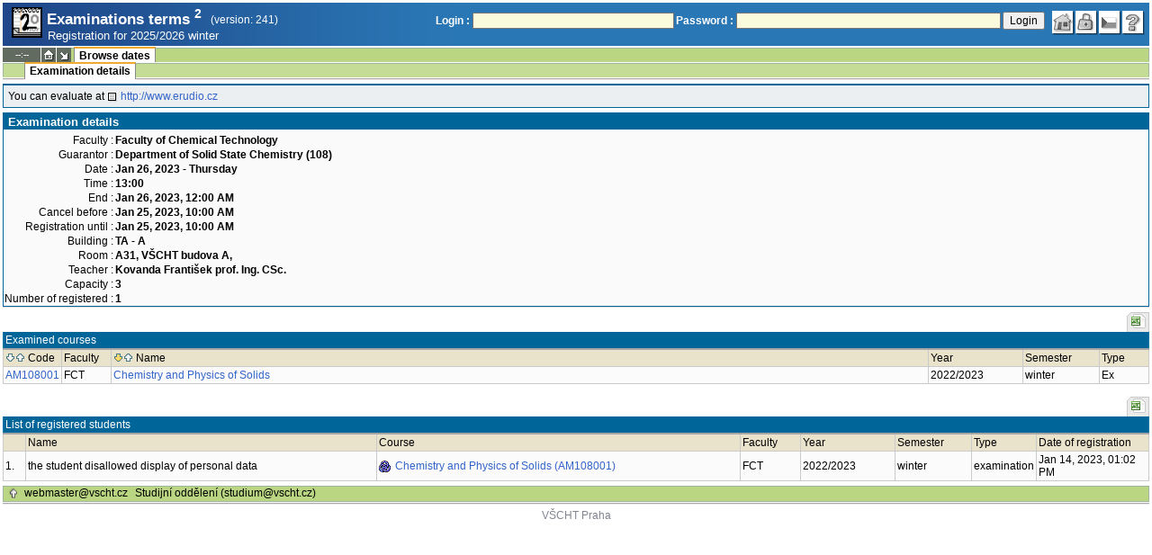

--- FILE ---
content_type: text/html; charset=utf-8
request_url: https://student.vscht.cz/eng/term_st2/?do=zapsat&sub=detail&ztid=74720&dlpar=YToxOntzOjg6InByZWRtZXR5IjthOjE6e3M6Mzoic2tyIjtzOjQ6IjIwMTkiO319&order=pnazev&sort=desc
body_size: 18629
content:
<!DOCTYPE html>
<html lang="cs">
	<head>
		<meta charset="UTF-8" />
		<meta name="formatter" content="student.vscht.cz" />
		<meta name="robots" content="noarchive" />
		<title>Examinations terms 2</title>
		<link rel="shortcut icon" href="https://stud-stat.vscht.cz/img/stev.gif" type="image/gif" />
		<style type="text/css" media="all">
			<!-- @import url(https://stud-stat.vscht.cz/img/jquery-ui.css?1768820264); -->
			<!-- @import url(https://stud-stat.vscht.cz/img/stev.css?1768820263); -->
			<!-- @import url(https://stud-stat.vscht.cz/img/gray.css?1768820263); -->
			<!-- @import url(https://stud-stat.vscht.cz/term_st2/term_st2.css); -->
		</style>

<script language="javascript" type="text/javascript">
document.domain = "vscht.cz";
</script>

		<script type="text/javascript" src="../lib/js_jquery.js?ver=1769500779"></script>
		<script type="text/javascript" src="../lib/js_jquery.placeholder.js?ver=1769500779"></script>
		<script type="text/javascript" src="../lib/js_jquery.gray.js?ver=1769500779"></script>
		<script type="text/javascript" src="../lib/js_jquery.ui.js?ver=1769500779"></script>
		<script type="text/javascript" src="../lib/js_stev.js?ver=1769500779"></script>
		<script type="text/javascript" src="../lib/js_ajax.js?ver=1769500779"></script>
		<script type="text/javascript" src="../lib/html2canvas.js?ver=1769500779"></script>
		<script type="text/javascript" src="../term_st2/term_st2.js?ver=1767604801"></script>

<script language="javascript" type="text/javascript">
var dl_pie = false;
</script>

	</head>
<body onclick="if(!isChildOfRegDiv(getEventSourceElement(event))) { HideAllRegisteredDivs(); }" class="pie_available classic_login_available" data-logged="0">
<a name="stev_top"></a>

<script language="javascript" type="text/javascript">
var dl_lang_id="en"; var dl_lang = {};dl_lang["stev.js_input_bold"] = "Enter bold text";dl_lang["stev.js_input_italic"] = "Enter italic text";dl_lang["stev.js_input_underline"] = "Enter underline text";dl_lang["stev.js_input_sup"] = "Enter superscript text";dl_lang["stev.js_input_sub"] = "Enter subscript text";dl_lang["stev.js_selected_multiple"] = "Selected items (click for deselect)";dl_lang["stev.js_session_timeout"] = "Session has timed out. Log in again to continue workin with IS.\nAll unsaved data will be lost. Copy the data.";dl_lang["stev.order_kod_nazev"] = "Change order to code - title";dl_lang["stev.order_nazev_kod"] = "Change order to title - code";dl_lang["stev.notify.before"] = "\x3Cmin\x3E min ago";dl_lang["stev.autocomplete.placeholder"] = "...search";dl_lang["stev.autocomplete.more.placeholder"] = "... next";dl_lang["stev.hlaseni_pripravuji"] = "Collecting the information needed for the issue report...";dl_lang["stev.page_unlimited.warning"] = "WARNING: You are changing the settings to infinite scrolling. This will show all possible results, which might be A LOT. Do you want to procede?";dl_lang["stev.pie.napoveda_zobraz"] = "Show help";dl_lang["stev.form.html_check"] = "WARNING: The format of HTML tags used in this field may be causing the page to be displayed incorrectly.";dl_lang["stev.form.html_check.navrh"] = "Suggested edit:";dl_lang["stev.form.html_check.problems"] = "Problems and corrections found (validator Tidy):";dl_lang["stev.form.html_check.pouzit"] = "Correct";dl_lang["stev.form.html_check.navrhnout"] = "Correction suggestion";dl_lang["stev.zbyva"] = "remaining";dl_lang["stev.prebyva"] = "overflow";dl_lang["stev.dominima"] = "to minimum";dl_lang["stev.domaxima"] = "to maximum";dl_lang["stev.dlg_neodpovida_podminkam"] = "Value no longer matches conditions defined for this item.";dl_lang["stev.dlg_neplatne"] = "Item is marked as invalid in the list.";dl_lang["stev.dlg_expirovane"] = "Item has expired in the list.";dl_lang["stev.dlg_nezavedene"] = "Item is not introduced yet in the list.";dl_lang["stev.leave_form"] = "It looks like you are editing a form. If you leave the page without saving, your data might be lost. Do you really want to leave?";dl_lang["stev.filtr.podcarou.odstranit"] = "remove";dl_lang["stev.filtr.podcarou.odstranitradek"] = "remove row";
</script>


<script language="javascript" type="text/javascript">
var dl_root = ".."; var dl_pie_switch = false; var dl_id="";var dl_tid=""; var dl_lang_id="en";
            var dl_config = {
               stev : {
                  resource_location: "https://stud-stat.vscht.cz/",
                  report_problem: false,
                  pie: {
                        form_select: false
                     }
               }
            };
            var dl_module_id = "term_st2";
            var dl_page_info = {
               url:      "/eng/term_st2/?do=zapsat&sub=detail&ztid=74720&dlpar=YToxOn" + "tzOjg6InByZWRtZXR5IjthOjE6e3M6Mzoic2tyIjtzOjQ6IjIwMTkiO319&order=pnazev&sort=desc",
               module:   dl_module_id,
               postdata: "YTowOnt9",
               getdata : "[base64]"
            };
            
</script>

<div id="hint" style="position:absolute; z-index:100; min-width:350px; margin-top: 20px; margin-left: 10px; visibility: hidden; display: none; border: 1px solid #FCAF3F;"><div id="hintlbl" style="padding: 4px 2px 4px 2px; background: #FEF7C1; color:#000000;"></div></div>

<div id="stev_header_bkg"><div id="stev_header"><span id="stev_module_ico"><a href="../term_st2/index.php?dlpar=YToxOntzOjg6InByZWRtZXR5IjthOjE6e3M6Mzoic2tyIjtzOjQ6IjIwMTkiO319" ><img src="https://stud-stat.vscht.cz/img/term_st2.gif" width="32" height="32" alt="Examinations terms <sup>2</sup>" title="Examinations terms <sup>2</sup>"></a></span><span id="stev_nazev"><span id="stev_nazev_modulu_sverzi"><span style="" id="stev_nazev_modulu">Examinations terms <sup>2</sup></span><span id="verze_modulu">(version: 241)</span></span><span id="sis_plus_icons"></span><br /><span id="stev_podtitul_modulu">Registration for 2025/2026 winter</span></span></span><span id="stev_logo"></span><span id="stev_role_icons" class="anonym"><span id="stev_role"><span id="stev_role_prihlaseni"><form name="flogin" id="flogin" action="https://student.vscht.cz/eng/verif.php" method="POST"><input type="hidden" name="tstmp" value="1769532439"><input type="hidden" name="accode" value="asXcq5MufFZD2"><label for="login">Login :</label>&nbsp;<input type="text" class="inp2" size="30" maxlength="100" name="login" id="login"><label for="heslo">Password :</label>&nbsp;<input type="password" class="inp2" size="40" name="heslo" id="heslo"><input type="submit" name="all" value="Login"> 

<script language="javascript" type="text/javascript">
               
               $(document).ready(function(){
                  $("input[name=sso_autologin]").change(function(){
                        if($(this).prop("checked"))
                        {
                              document.cookie = "no_sso=; expires=Thu, 01 Jan 1970 00:00:00 UTC; path=/;"
                        }
                        else
                        {
                              document.cookie = "no_sso=1; path=/";
                        }
                  });
               });
               
</script>
</form></span></span><span id="stev_icons"><a class="stev_ico stev_home" href="../index.php?dlpar=YToxOntzOjg6InByZWRtZXR5IjthOjE6e3M6Mzoic2tyIjtzOjQ6IjIwMTkiO319" title="main page" id="stev_home" >&nbsp;</a><a class="stev_ico stev_login" href="../login.php?ret=term_st2/index.php&amp;dlpar=YToxOntzOjg6InByZWRtZXR5IjthOjE6e3M6Mzoic2tyIjtzOjQ6IjIwMTkiO319" title="login" id="stev_login" >&nbsp;</a><a class="stev_ico stev_lang_cz" href="/term_st2/?do=zapsat&amp;sub=detail&amp;ztid=74720&amp;dlpar=YToxOntzOjg6InByZWRtZXR5IjthOjE6e3M6Mzoic2tyIjtzOjQ6IjIwMTkiO319&amp;order=pnazev&amp;sort=desc" title="switch to czech" id="stev_lang_cz" >&nbsp;</a><a class="stev_ico stev_help" href="../help2.php?modul=term_st2&amp;tema=term_st2_110&amp;help=1604&amp;dlpar=YToxOntzOjg6InByZWRtZXR5IjthOjE6e3M6Mzoic2tyIjtzOjQ6IjIwMTkiO319" title="help" id="stev_help" target="sis_help">&nbsp;</a></span></span></div></div>
<div id="loading" style="z-index: 1000; left: 0; top: 100; width: 95%; position: absolute; visibility: hidden; cursor: wait;" onclick="ShowHide('loading',0); event.cancelBubble = true;">
               <center>
                  <div class="head1" style="width: 300px; color: #FFB675; font-weight: bold; padding: 3px 0px 3px 0px;">Study Information System</div>
                  <div style="width: 300px; background-color: #F5F5F5; border: 1px dotted #CACACA; border-top: 0px; padding-top: 10px; padding-bottom: 10px;">The page is loading...<br>Application<b> Examinations terms <sup>2</sup></b></div>
               </center>
               </div>

<script language="javascript" type="text/javascript">
addRegDiv('loading');
</script>


<script language="javascript" type="text/javascript">
ShowHide('loading',1);
</script>


<table cellspacing="0" cellpadding="0" width="100%" border="0"><tr><td>

<table cellspacing="0" cellpadding="0" border="0" width="100%" style="margin-top: 1px;" class="menu"><tr class="menu1"><td class="session" align="center" valign="middle" width="40" nowrap><span id="session" title="zbývající čas do konce sezení">--:--</span></td><td class="ico"><a class="home" href="../index.php?dlpar=YToxOntzOjg6InByZWRtZXR5IjthOjE6e3M6Mzoic2tyIjtzOjQ6IjIwMTkiO319" title="main page"></a></td><td class="ico"><a href="#" class="modul" id="stev_modul" onclick="ShowHide('stev_modul_list', 3); this.blur(); event.cancelBubble = true; return false;" title="switch module"></a><div id="stev_modul_list" style="font-family: tahoma, arial, helvetica;"><table border="0" cellpadding="2" cellspacing="0" class="tab2" style="margin: 5px 8px 5px 5px;"><tr><td>&nbsp;</td><td nowrap><a href="../prijimacky/index.php?dlpar=YToxOntzOjg6InByZWRtZXR5IjthOjE6e3M6Mzoic2tyIjtzOjQ6IjIwMTkiO319"  class="link2">Admission</a></td></tr><tr><td><span style="font-size: 80%; color: #F00; font-weight: bold;">x</span></td><td nowrap><a href="../term_st2/index.php?dlpar=YToxOntzOjg6InByZWRtZXR5IjthOjE6e3M6Mzoic2tyIjtzOjQ6IjIwMTkiO319"  class="link2">Examinations terms <sup>2</sup></a></td></tr><tr><td>&nbsp;</td><td nowrap><a href="../predmety/index.php?dlpar=YToxOntzOjg6InByZWRtZXR5IjthOjE6e3M6Mzoic2tyIjtzOjQ6IjIwMTkiO319"  class="link2">Subjects</a></td></tr></table></div>

<script language="javascript" type="text/javascript">
addRegDiv('stev_modul_list');
</script>


<script language="javascript" type="text/javascript">
getE("stev_modul_list").style.display = "none";
</script>
</td><td><div class="menu_empty">&nbsp;</div></td>
<td nowrap style="border-top: 2px solid #F2A92F; border-left: 1px solid #888888; border-right: 1px solid #888888;"><a href="../term_st2/index.php?do=zapsat&amp;dlpar=YToxOntzOjg6InByZWRtZXR5IjthOjE6e3M6Mzoic2tyIjtzOjQ6IjIwMTkiO319"  class="menu_a">Browse dates</a></td><td width="100%"><div class="menu_empty" style="border-right: 1px solid #9EB69B;">&nbsp;</div></td></tr></table>

<table cellspacing="0" cellpadding="0" border="0" width="100%" style="margin: 0px;" class="menu">
                     <tr class="menu2">
                        <td width="42"><div class="menu_empty" style="width: 20px; border-left: 1px solid #9EB69B;">&nbsp;</div></td> <td><div class="menu_empty">&nbsp;</div></td>
<td nowrap style="border-top: 2px solid #F2A92F; border-left: 1px solid #888888; border-right: 1px solid #888888;"><a href="../term_st2/index.php?do=zapsat&amp;sub=detail&amp;dlpar=YToxOntzOjg6InByZWRtZXR5IjthOjE6e3M6Mzoic2tyIjtzOjQ6IjIwMTkiO319"  class="menu_a">Examination details</a></td><td width="100%"><div class="menu_empty" style="border-right: 1px solid #9EB69B;">&nbsp;</div></td></tr><tr><td colspan="2"><div class="shadow">&nbsp;</div></td><td style="border: 0px;"><div class="shadow_a">&nbsp;</div></td><td><div class="shadow">&nbsp;</div></td></tr></table>


<div id="content">
<noscript><table cellspacing="0" cellpadding="1" border="0" width="100%" class="warning"><tr><td align="center" valign="middle" class="warning_ico"><img src="https://stud-stat.vscht.cz/img/div_warning.gif" ></td><td class="warning_text"><ul class="warning_text"><li>Your browser does not support JavaScript, or its support is disabled. Some features may not be available.</li></ul></td></tr></table></noscript><div class="pozn2" style="padding: 5px;">You can evaluate at  <a href="http://www.erudio.cz"  class="link8">http://www.erudio.cz</a></div>

<div class="form_div pageBlock">
<div class="form_div_title">Examination details</div>
<table class="tab1"><tr><th>Faculty :</th><td><b>Faculty of Chemical Technology</b></td></tr><tr><th>Guarantor :</th><td><b>Department of Solid State Chemistry (108)</b></td></tr><tr><th>Date :</th><td><b>Jan 26, 2023 - Thursday</b></td></tr><tr><th>Time :</th><td><b>13:00</b></td></tr><tr><th>End :</th><td><b>Jan 26, 2023, 12:00 AM</b></td></tr><tr><th>Cancel before :</th><td><b>Jan 25, 2023, 10:00 AM</b></td></tr><tr><th>Registration until :</th><td><b>Jan 25, 2023, 10:00 AM</b></td></tr><tr><th>Building :</th><td><b>TA - A</b></td></tr><tr><th>Room :</th><td><b>A31, VŠCHT budova A,</b></td></tr><tr><th>Teacher :</th><td><b>Kovanda František prof. Ing. CSc.</b></td></tr><tr><th>Capacity :</th><td><b>3</b></td></tr><tr><th>Number of registered :</th><td><b>1</b></td></tr></table>
<span class="clear"></span></div><div style="border-top: 1px solid #DADADA; margin-bottom: 5px;"></div>

<table style="margin: 0px;" cellspacing="0" cellpadding="0" border="0"><tr><td width="100%">&nbsp;</td><td><div style="width: 1px;"></div></td><td class="row_tab_left"><div style="width: 4px;"></div></td><td nowrap class="row_tab"><a href="../term_st2/index.php?do=zapsat&amp;sub=detail&amp;ztid=74720&amp;dlpar=YToxOntzOjg6InByZWRtZXR5IjthOjE6e3M6Mzoic2tyIjtzOjQ6IjIwMTkiO319&amp;order=pnazev&amp;sort=desc&amp;table-force-export=1&amp;table-force-export-type=xls&amp;dlpar=YToxOntzOjg6InByZWRtZXR5IjthOjE6e3M6Mzoic2tyIjtzOjQ6IjIwMTkiO319" ><img src="https://stud-stat.vscht.cz/img/ico_xls.png"  alt="export to excel" title="export to excel"></a></td></tr></table>
<table class="tab1" cellspacing="0" cellpadding="2" border="0" width="100%">

<tr class="head1"><td colspan="6">Examined courses</td>
	</tr>
<tr class="head2"><td width="50"><a href="?do=zapsat&amp;sub=detail&amp;ztid=74720&amp;dlpar=YToxOntzOjg6InByZWRtZXR5IjthOjE6e3M6Mzoic2tyIjtzOjQ6IjIwMTkiO319&amp;order=povinn&amp;sort=desc"><img src="https://stud-stat.vscht.cz/img/order_down.gif"  alt="sort in descending order" title="sort in descending order"></a><a href="?do=zapsat&amp;sub=detail&amp;ztid=74720&amp;dlpar=YToxOntzOjg6InByZWRtZXR5IjthOjE6e3M6Mzoic2tyIjtzOjQ6IjIwMTkiO319&amp;order=povinn"><img src="https://stud-stat.vscht.cz/img/order_up.gif" style="margin-right: 3px;" alt="sort in ascending order" title="sort in ascending order"></a>Code</td>
	<td width="50">Faculty</td>
	<td><a href="?do=zapsat&amp;sub=detail&amp;ztid=74720&amp;dlpar=YToxOntzOjg6InByZWRtZXR5IjthOjE6e3M6Mzoic2tyIjtzOjQ6IjIwMTkiO319&amp;order=pnazev&amp;sort=desc"><img src="https://stud-stat.vscht.cz/img/order_down_a.gif"  alt="sort in descending order" title="sort in descending order"></a><a href="?do=zapsat&amp;sub=detail&amp;ztid=74720&amp;dlpar=YToxOntzOjg6InByZWRtZXR5IjthOjE6e3M6Mzoic2tyIjtzOjQ6IjIwMTkiO319&amp;order=pnazev"><img src="https://stud-stat.vscht.cz/img/order_up.gif" style="margin-right: 3px;" alt="sort in ascending order" title="sort in ascending order"></a>Name</td>
	<td width="100">Year</td>
	<td width="80">Semester</td>
	<td width="50">Type</td>
	</tr>
<tr class="row1"><td><a href="../predmety/redir.php?redir=predmet&amp;kod=AM108001&amp;dlpar=YToxOntzOjg6InByZWRtZXR5IjthOjE6e3M6Mzoic2tyIjtzOjQ6IjIwMTkiO319"  class="link3">AM108001</a></td>
	<td>FCT</td>
	<td><a href="../predmety/redir.php?redir=predmet&amp;kod=AM108001&amp;dlpar=YToxOntzOjg6InByZWRtZXR5IjthOjE6e3M6Mzoic2tyIjtzOjQ6IjIwMTkiO319"  class="link3">Chemistry and Physics of Solids</a></td>
	<td>2022/2023</td>
	<td>winter</td>
	<td>Ex</td>
	</tr>
</table><br>
<table style="margin: 0px;" cellspacing="0" cellpadding="0" border="0"><tr><td width="100%">&nbsp;</td><td><div style="width: 1px;"></div></td><td class="row_tab_left"><div style="width: 4px;"></div></td><td nowrap class="row_tab"><a href="../term_st2/index.php?do=zapsat&amp;sub=detail&amp;ztid=74720&amp;dlpar=YToxOntzOjg6InByZWRtZXR5IjthOjE6e3M6Mzoic2tyIjtzOjQ6IjIwMTkiO319&amp;order=pnazev&amp;sort=desc&amp;table-force-export=2&amp;table-force-export-type=xls&amp;dlpar=YToxOntzOjg6InByZWRtZXR5IjthOjE6e3M6Mzoic2tyIjtzOjQ6IjIwMTkiO319" ><img src="https://stud-stat.vscht.cz/img/ico_xls.png"  alt="export to excel" title="export to excel"></a></td></tr></table>
<table class="tab1" cellspacing="0" cellpadding="2" border="0" width="100%">

<tr class="head1"><td colspan="8">List of registered students</td>
	</tr>
<tr class="head2"><td width="20"></td>
	<td>Name</td>
	<td>Course</td>
	<td>Faculty</td>
	<td width="100">Year</td>
	<td width="80">Semester</td>
	<td width="50">Type</td>
	<td width="120">Date of registration</td>
	</tr>
<tr class="row1"><td>1.</td>
	<td>the student disallowed display of personal data</td>
	<td><a href="../predmety/redir.php?redir=predmet&amp;kod=AM108001&amp;dlpar=YToxOntzOjg6InByZWRtZXR5IjthOjE6e3M6Mzoic2tyIjtzOjQ6IjIwMTkiO319"  style="background-image: url(../img/ico_predmety.png);background-repeat: no-repeat;background-position: center left;padding: 1px 1px 1px 18px;" class="link3">Chemistry and Physics of Solids (AM108001)</a></td>
	<td>FCT</td>
	<td>2022/2023</td>
	<td>winter</td>
	<td>examination</td>
	<td>Jan 14, 2023, 01:02 PM</td>
	</tr>
</table></div><table border="0" cellspacing="0" cellpadding="0" width="100%" id="foot" style="margin-top: 5px;">
                     <tr>
                        <td>&nbsp;</td><td nowrap><a class="top" href="#stev_top" title="back to top"></a></td><td nowrap><a href="mailto:webmaster@vscht.cz">webmaster@vscht.cz</a></td><td nowrap><a href="mailto:studium@vscht.cz">Studijní oddělení (studium@vscht.cz)</a></td>   <td width="100%">&nbsp;</td>
                     </tr>
                     </table><div class="shadow">&nbsp;</div>
</td></tr></table>

<div id="paticka2"><a href="http://www.vscht.cz/">VŠCHT Praha</a></div>

<script language="javascript" type="text/javascript">
ShowHide('loading',0);
</script>

</body></html>